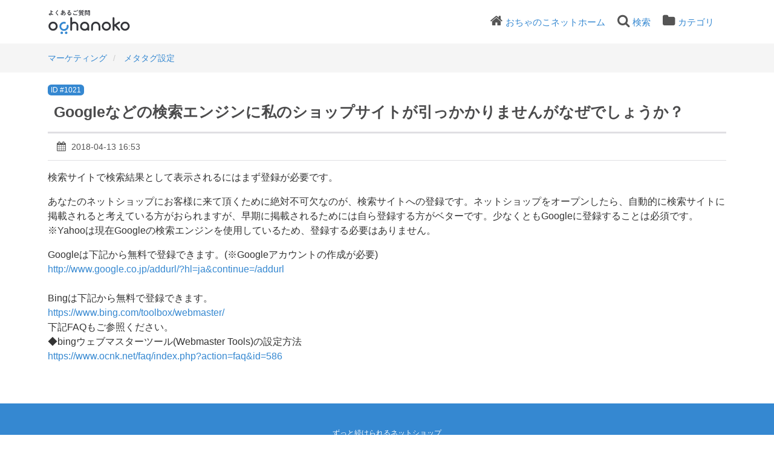

--- FILE ---
content_type: text/html; charset=UTF-8
request_url: https://www.ocnk.net/faq/?sid=33832263&lang=ja&action=faq&cat=281594&id=22&artlang=ja
body_size: 7587
content:
<!DOCTYPE html>
<html lang="ja">
  <head>
    <meta charset="utf-8" />

    <title>よくある質問 - Googleなどの検索エンジンに私のショップサイトが引っかかりませんがなぜでしょうか？</title>
    <base href="https://www.ocnk.net/faq/" />

    <meta name="description" content="検索サイトで検索結果として表示されるにはまず登録が必要です。 あなたのネットショップにお客様に来て頂くために絶対不可欠なのが、検索サイトへの登録です。ネットショップをオープンしたら、自動的に検索サイトに掲載されると考えている方がおられますが、早期に掲載されるためには自ら登録する方がベターです。少なくともGoogleに登録することは必須です。 ※Yahooは現在Googleの検索エンジンを使用しているため、登録する必要はありません。 Googleは下記から無料で登録できます。(※Googleアカウントの作成が必要) http://www.google.co.jp/addurl/?hl=ja&amp;continue=/addurlBingは下記から無料で登録できます。 https://www.bing.com/toolbox/webmaster/下記FAQもご参照ください。◆bingウェブマスターツール(Webmaster Tools)の設定方法https://www.ocnk.net/faq/index.php?action=faq&amp;id=586" />
    <meta name="keywords" content="" />
    <meta name="author" content="おちゃのこネット管理者" />
    <meta name="viewport" content="width=device-width, initial-scale=1" />
    <meta name="robots" content="index, follow" />
    <meta name="revisit-after" content="7 days" />

    <link href="https://fonts.googleapis.com/css?family=Roboto" rel="stylesheet" type="text/css" />
    <link rel="stylesheet" href="https://www.ocnk.net/faq/assets/dist/styles.css" />
		<link rel="stylesheet" href="https://www.ocnk.net/faq/assets/dist/custom.css" />

    <link rel="shortcut icon" href="https://www.ocnk.net/faq/assets/themes/default/img/favicon.ico" />
    <link rel="apple-touch-icon" href="https://www.ocnk.net/faq/assets/themes/default/img/apple-touch-icon.png" />
    <link rel="canonical" href="https://www.ocnk.net/faq/index.php?lang=ja&action=faq&cat=281594&id=22&artlang=ja" />

    <script>
      if (self === top) {
        document.documentElement.style.display = 'block';
      } else {
        top.location = self.location;
      }
    </script>
    <style>
      html {
        display: none;
      }
    </style>

<script>
  var _gaq = _gaq || [];
  _gaq.push(['_setAccount', 'UA-95475-10']);
  _gaq.push(['_trackPageview']);

  (function() {
    var ga = document.createElement('script'); ga.type = 'text/javascript'; ga.async = true;
    ga.src = ('https:' == document.location.protocol ? 'https://' : 'http://') + 'stats.g.doubleclick.net/dc.js';
    var s = document.getElementsByTagName('script')[0]; s.parentNode.insertBefore(ga, s);
  })();
</script>
<!-- Google Tag Manager -->
<script>
(function(w,d,s,l,i){w[l]=w[l]||[];w[l].push({'gtm.start':
new Date().getTime(),event:'gtm.js'});var f=d.getElementsByTagName(s)[0],j=d.createElement(s),dl=l!='dataLayer'?'&l='+l:'';j.async=true;j.src='https://www.googletagmanager.com/gtm.js?id='+i+dl;f.parentNode.insertBefore(j,f);
})(window,document,'script','dataLayer','GTM-K7ZNKXJ');
</script>
<!-- End Google Tag Manager -->
<!-- Global site tag (gtag.js) - Google Analytics -->
<script async src="https://www.googletagmanager.com/gtag/js?id=G-DKDD2V150M"></script>
<script>
  window.dataLayer = window.dataLayer || [];
  function gtag(){dataLayer.push(arguments);}
  gtag('js', new Date());

  gtag('config', 'G-DKDD2V150M');
</script>
<script type="text/javascript">
    (function(c,l,a,r,i,t,y){
        c[a]=c[a]||function(){(c[a].q=c[a].q||[]).push(arguments)};
        t=l.createElement(r);t.async=1;t.src="https://www.clarity.ms/tag/"+i;
        y=l.getElementsByTagName(r)[0];y.parentNode.insertBefore(t,y);
    })(window, document, "clarity", "script", "bjs1icmiwp");
</script>

  </head>
  <body class="flex-column" dir="ltr">
    <nav class="navbar navbar-expand-lg navbar-dark bg-primary">
      <div class="container">
        <a class="navbar-brand" id="phpmyfaq-logo" title="よくある質問" href="https://www.ocnk.net/faq/">
          <svg xmlns="http://www.w3.org/2000/svg" width="382" height="92" viewBox="0 0 382 92" role="img" aria-label="おちゃのこネットよくある質問">
  <g id="logo" transform="translate(-1953 -2713)">
    <path id="bg" d="M0,0H382V92H0Z" transform="translate(1953 2713)" fill="#fff" opacity="0"/>
    <path id="pass" d="M10324.23-5872.961a15.152,15.152,0,0,1,15.249-15.034,15.115,15.115,0,0,1,15.252,15.034,15.153,15.153,0,0,1-15.252,15.031A15.19,15.19,0,0,1,10324.23-5872.961Zm6.016,0a9.2,9.2,0,0,0,9.233,9.1,9.2,9.2,0,0,0,9.235-9.1,9.166,9.166,0,0,0-9.235-9.1A9.164,9.164,0,0,0,10330.246-5872.961Zm-67.986,0a15.152,15.152,0,0,1,15.249-15.034,15.113,15.113,0,0,1,15.249,15.034,15.15,15.15,0,0,1-15.249,15.031A15.19,15.19,0,0,1,10262.26-5872.961Zm6.013,0a9.2,9.2,0,0,0,9.236,9.1,9.2,9.2,0,0,0,9.235-9.1,9.166,9.166,0,0,0-9.235-9.1A9.166,9.166,0,0,0,10268.272-5872.961Zm-16.767,12.037v-12.037a9.166,9.166,0,0,0-9.235-9.1,9.166,9.166,0,0,0-9.236,9.1v12.037a2.986,2.986,0,0,1-3.035,2.994,2.973,2.973,0,0,1-2.979-2.994v-12.037a15.153,15.153,0,0,1,15.25-15.034,15.151,15.151,0,0,1,15.249,15.034v12.037a2.986,2.986,0,0,1-3.038,2.994A2.972,2.972,0,0,1,10251.506-5860.924Zm-72.665,0v-13.9a7.338,7.338,0,0,0-7.414-7.245,7.286,7.286,0,0,0-7.352,7.245v13.9a2.986,2.986,0,0,1-3.035,2.994,2.973,2.973,0,0,1-2.979-2.994v-38.988a2.961,2.961,0,0,1,2.979-2.934,2.974,2.974,0,0,1,3.035,2.934v14.075a13.388,13.388,0,0,1,7.352-2.154,13.322,13.322,0,0,1,13.428,13.172v13.9a3.024,3.024,0,0,1-3.038,2.994A2.972,2.972,0,0,1,10178.841-5860.924ZM10086-5872.961a15.152,15.152,0,0,1,15.249-15.034,15.115,15.115,0,0,1,15.252,15.034,15.152,15.152,0,0,1-15.252,15.031A15.19,15.19,0,0,1,10086-5872.961Zm6.014,0a9.2,9.2,0,0,0,9.235,9.1,9.2,9.2,0,0,0,9.236-9.1,9.166,9.166,0,0,0-9.236-9.1A9.166,9.166,0,0,0,10092.014-5872.961Zm122.855,11.977a13.373,13.373,0,0,1-8.991,2.994c-8.567,0-15.371-6.289-15.371-14.732a15.165,15.165,0,0,1,15.371-15.153,14.808,14.808,0,0,1,14.945,15.153v11.738a2.915,2.915,0,0,1-3.038,2.994A3.175,3.175,0,0,1,10214.869-5860.984Zm-18.409-11.738c0,5.031,4.314,8.864,9.418,8.864a8.76,8.76,0,0,0,8.991-8.864,9.113,9.113,0,0,0-8.991-9.282A9.478,9.478,0,0,0,10196.46-5872.722Zm121.026,13.594-11.543-13.653-1.884,1.258v10.48a3.026,3.026,0,0,1-3.038,2.994,2.972,2.972,0,0,1-2.976-2.994v-38.809a2.96,2.96,0,0,1,2.976-2.934,3.014,3.014,0,0,1,3.038,2.934v21.322l13.791-8.924a3.088,3.088,0,0,1,4.254.359,2.983,2.983,0,0,1-.426,4.191l-10.632,6.889,11.058,13.113a2.915,2.915,0,0,1-.426,4.134,2.849,2.849,0,0,1-1.882.717A2.839,2.839,0,0,1,10317.486-5859.128Zm-131.257-49.611a.911.911,0,0,1,.821-.881,25.369,25.369,0,0,0,4.5-1.219,1.594,1.594,0,0,1,.34-.1h-.961c-1.741,0-2.339-.582-2.339-1.822v-4.519c0-1.24.6-1.819,2.339-1.819h3.68a.889.889,0,0,1-.5-.782,1.023,1.023,0,0,1,.26-.64,4.83,4.83,0,0,0,1.078-3.339v-1.081a.894.894,0,0,1,.982-.839,1.067,1.067,0,0,1,.759.281,27.243,27.243,0,0,0,3.82-.979,1.2,1.2,0,0,1,.379-.06.967.967,0,0,1,.962.92.856.856,0,0,1-.7.8,25.958,25.958,0,0,1-4.239.961,5.7,5.7,0,0,1-.021.6h6a.716.716,0,0,1,.66.8.715.715,0,0,1-.66.8h-2.32v1.622c0,.5-.48.759-.979.759-.48,0-.979-.26-.979-.759v-1.622h-1.96a5.711,5.711,0,0,1-1.081,2.18,1.338,1.338,0,0,1-.46.382h2.939c1.741,0,2.359.579,2.359,1.819v4.519c-.019,1.541-1,1.8-2.359,1.822h-1.12a.916.916,0,0,1,.26.078,29,29,0,0,0,4.561,1.162.915.915,0,0,1,.821.92.907.907,0,0,1-1.141.9,24.368,24.368,0,0,1-5.039-1.419.9.9,0,0,1-.621-.821.848.848,0,0,1,.72-.819h-4.7a.924.924,0,0,1,.762.857.923.923,0,0,1-.621.821,24.622,24.622,0,0,1-5.08,1.419,1.165,1.165,0,0,1-.226.023A.894.894,0,0,1,10186.229-5908.74Zm4.381-4.1c0,.481.32.442.72.442h6.84c.619,0,.7-.081.7-.442v-.46h-8.259Zm0-1.78h8.259v-.858h-8.259Zm0-2.6v.418h8.259v-.418c0-.361-.08-.439-.7-.439h-6.84C10190.712-5917.659,10190.61-5917.581,10190.61-5917.219Zm15.74,8.38v-14.76c0-1.46.541-2.219,2.661-2.219h2.079c2.139,0,2.658.678,2.658,2.139v2.861a1.877,1.877,0,0,1-.639,1.679,3.691,3.691,0,0,1-2.02.421h-2.539v9.88c0,.559-.54.839-1.1.839C10206.91-5908,10206.351-5908.28,10206.351-5908.839Zm2.2-11.541h2.4c.521,0,.66-.1.66-.481v-.6h-3.059Zm0-3.241v.58h3.059v-.58c0-.4-.14-.5-.66-.5h-1.759C10208.689-5924.119,10208.552-5924.02,10208.552-5923.62Zm10.538,15.34a1.036,1.036,0,0,1-.9-1.081,1.027,1.027,0,0,1,1.219-1.079,6.452,6.452,0,0,0,.86.081c.46,0,.642-.161.642-.642v-7.718h-2.721c-2.139,0-2.661-.621-2.661-2.1v-2.861c0-1.46.522-2.139,2.661-2.139h2.261c2.118,0,2.659.759,2.659,2.219v12.8c0,1.9-.84,2.622-2.539,2.622A8.56,8.56,0,0,1,10219.09-5908.28Zm-1.419-12.581c0,.382.141.481.66.481h2.58v-1.081h-3.24Zm0-2.76v.58h3.24v-.58c0-.4-.14-.5-.642-.5h-1.938C10217.812-5924.119,10217.671-5924.02,10217.671-5923.62Zm-81.6,14.062a1.1,1.1,0,0,1,.86-1.042c2.541-.78,3.6-2.079,3.6-3.8a3.433,3.433,0,0,0-2.7-3.279,14.552,14.552,0,0,1-3.921,5.839c.08.421.161.821.262,1.2a1.257,1.257,0,0,1,.039.26,1.051,1.051,0,0,1-1.12.98.951.951,0,0,1-.961-.72c-.039-.161-.078-.341-.12-.5a4.7,4.7,0,0,1-2.539.7,2.653,2.653,0,0,1-2.819-2.879c0-1.8,1.3-4.36,4.72-5.919.021-.9.08-1.8.158-2.682-.92.042-1.8.06-2.578.06a.952.952,0,0,1-.979-1.019.949.949,0,0,1,.979-1c.84,0,1.8-.021,2.778-.081.08-.738.182-1.5.3-2.3a1.047,1.047,0,0,1,1.078-.86.941.941,0,0,1,1.042,1.042c-.1.678-.2,1.338-.3,1.98,1.461-.122,2.88-.3,4-.5a1,1,0,0,1,1.26.98,1,1,0,0,1-.878,1c-1.32.239-2.96.421-4.62.561-.042.7-.12,1.419-.161,2.139a13.2,13.2,0,0,1,2.941-.319c.078-.26.158-.52.218-.8a.968.968,0,0,1,1-.72.953.953,0,0,1,1.039.881,1.3,1.3,0,0,1-.039.26c-.06.2-.1.4-.161.6a5.2,5.2,0,0,1,4.34,5.078c0,2.921-2,5.1-5.34,5.923a1.9,1.9,0,0,1-.317.039A1.076,1.076,0,0,1,10136.069-5909.559Zm-7.3-3.381c.021.639.161.92.842.941a3.6,3.6,0,0,0,2.02-.72,32.211,32.211,0,0,1-.3-3.9C10129.489-5915.421,10128.77-5914.08,10128.77-5912.939Zm4.62-4.54v.341c0,.9.061,1.9.161,2.918a12.962,12.962,0,0,0,2.2-3.638A10.485,10.485,0,0,0,10133.39-5917.479Zm-17.64,8.28a56.827,56.827,0,0,0-4.74-6.24,3.26,3.26,0,0,1-1.06-2.219,2.872,2.872,0,0,1,.94-2.082,38.3,38.3,0,0,0,4.438-5.759,1.1,1.1,0,0,1,.94-.541,1.175,1.175,0,0,1,1.2,1.12,1.407,1.407,0,0,1-.239.72,47.989,47.989,0,0,1-4.54,5.639,1.278,1.278,0,0,0-.421.881,1.387,1.387,0,0,0,.48.94,60.307,60.307,0,0,1,5.078,6.219,1.539,1.539,0,0,1,.3.821,1.222,1.222,0,0,1-1.261,1.159A1.288,1.288,0,0,1,10115.75-5909.2Zm34.82-2.82a2.49,2.49,0,0,1,2.78-2.56c1.92,0,3.259,1.278,3.841,3.279a3.427,3.427,0,0,0,1.938-3.259c0-1.421-1.12-2.562-3.04-2.562-2.02,0-3.979.7-6.439,2.6a1.381,1.381,0,0,1-.84.32,1.126,1.126,0,0,1-1.12-1.1,1.183,1.183,0,0,1,.5-.941,45.06,45.06,0,0,0,6.762-6.759c-1.12.179-2.481.32-4.062.439a1.018,1.018,0,0,1-1.078-1.081.991.991,0,0,1,.979-1.04c1.619-.1,3.739-.341,5.66-.64a1.335,1.335,0,0,1,1.66,1.24,1.6,1.6,0,0,1-.361.941,43.957,43.957,0,0,1-4.021,4.519l.042.06a6.893,6.893,0,0,1,2.539-.5c3.121,0,5.161,1.7,5.161,4.48,0,3.5-2.521,5.74-6.422,5.74C10152.312-5908.839,10150.57-5910.239,10150.57-5912.02Zm2.021,0c0,.66.759,1.18,2.339,1.18h.161c-.341-1.281-.94-1.959-1.78-1.959A.732.732,0,0,0,10152.592-5912.02Zm-65.362-.2c0-1.759,1.621-3.24,4.321-3.24a15.077,15.077,0,0,1,2.1.161,81.363,81.363,0,0,1-.438-8.542v-1.24c0-.639.579-.938,1.158-.938.562,0,1.142.3,1.142.938v1.3c0,.7,0,1.38.018,2.04a28.612,28.612,0,0,0,3.942-.541,1.047,1.047,0,0,1,1.278,1.079,1.051,1.051,0,0,1-.881,1.06,26.705,26.705,0,0,1-4.277.562c.1,1.6.18,3.22.38,4.8a19.611,19.611,0,0,1,5.1,2.419,1.2,1.2,0,0,1,.579,1.021,1.18,1.18,0,0,1-1.159,1.2,1.382,1.382,0,0,1-.839-.3,19.617,19.617,0,0,0-3.6-1.98c-.241,2-1.821,3.381-4.561,3.381C10088.991-5909.039,10087.229-5910.18,10087.229-5912.22Zm2.38,0c0,.72.562,1.081,1.882,1.081a2.051,2.051,0,0,0,2.3-1.98,9.711,9.711,0,0,0-2.24-.281C10090.249-5913.4,10089.609-5912.918,10089.609-5912.22Zm78.221-1.341a5.429,5.429,0,0,1,.222-1.5,1.1,1.1,0,0,1,1.12-.8,1,1,0,0,1,1.1.92,1.684,1.684,0,0,1-.039.281,4.256,4.256,0,0,0-.122,1c0,1.26.681,1.938,4.421,1.938a27.317,27.317,0,0,0,5.46-.58,1.929,1.929,0,0,1,.319-.039,1.063,1.063,0,0,1,1.061,1.1,1.168,1.168,0,0,1-.98,1.141,26.315,26.315,0,0,1-5.859.619C10169.712-5909.48,10167.83-5910.84,10167.83-5913.561Zm45.241,2.521c-1.622,0-2.32-.64-2.32-2V-5915c0-1.359.7-2,2.32-2h3.22c1.619,0,2.32.639,2.32,2v1.959c-.041,1.562-.9,1.98-2.32,2Zm-.242-3.7v1.439c0,.4.2.5.58.5h2.541c.46,0,.58-.14.58-.5v-1.439c0-.359-.12-.5-.58-.5h-2.541C10212.949-5915.239,10212.829-5915.1,10212.829-5914.74Zm-27.2-4.1a.993.993,0,0,1,.239-.64,6.326,6.326,0,0,0,1.341-4.08v-1.38a.9.9,0,0,1,1-.839,1.131,1.131,0,0,1,.679.2,22.918,22.918,0,0,0,3.42-.9,1.2,1.2,0,0,1,.379-.06.967.967,0,0,1,.962.92.856.856,0,0,1-.7.8,25.593,25.593,0,0,1-3.739.881v.681h4.521a.716.716,0,0,1,.66.8.715.715,0,0,1-.66.8h-1.141v1.5c0,.5-.48.759-.979.759-.48,0-.979-.26-.979-.759v-1.5h-1.6a7.9,7.9,0,0,1-1.439,3.241,1.208,1.208,0,0,1-.959.52A.978.978,0,0,1,10185.632-5918.841Zm-15.522-2.82a1.1,1.1,0,0,1-.878-1.1,1.082,1.082,0,0,1,1.32-1.12,19.108,19.108,0,0,0,3.7.361,24.041,24.041,0,0,0,3.581-.221,1.071,1.071,0,0,1,1.261,1.1,1.063,1.063,0,0,1-.9,1.081,27.66,27.66,0,0,1-3.921.239A22.091,22.091,0,0,1,10170.109-5921.661Zm10.5-.979a14.4,14.4,0,0,0-1.32-1.819.669.669,0,0,1-.161-.439.818.818,0,0,1,.842-.741.8.8,0,0,1,.6.281,10.428,10.428,0,0,1,1.4,1.879.873.873,0,0,1,.141.48.82.82,0,0,1-.821.8A.763.763,0,0,1,10180.611-5922.64Zm2.139-1.419a21.8,21.8,0,0,0-1.32-1.8.692.692,0,0,1-.18-.439.779.779,0,0,1,.821-.7.925.925,0,0,1,.66.278,10.236,10.236,0,0,1,1.38,1.78,1.084,1.084,0,0,1,.18.541.785.785,0,0,1-.8.78A.906.906,0,0,1,10182.75-5924.059Z" transform="translate(-8130.73 8646.68)" fill="currentColor" stroke="rgba(0,0,0,0)" stroke-width="1"/>
    <path id="pass-2" data-name="pass" d="M8124.985-8639.444a4.224,4.224,0,0,1,4.253-4.191,4.222,4.222,0,0,1,4.252,4.191,4.222,4.222,0,0,1-4.252,4.192A4.224,4.224,0,0,1,8124.985-8639.444Zm-14.581,0a4.222,4.222,0,0,1,4.253-4.191,4.223,4.223,0,0,1,4.252,4.191,4.224,4.224,0,0,1-4.252,4.192A4.222,4.222,0,0,1,8110.4-8639.444Zm.925-10.762a14.839,14.839,0,0,1-.041-21.216,15.513,15.513,0,0,1,14.735-3.939,3.005,3.005,0,0,1,2.147,3.644,3.113,3.113,0,0,1-3.7,2.116,9.3,9.3,0,0,0-8.935,2.372,9.042,9.042,0,0,0,0,12.873,9.4,9.4,0,0,0,13.059,0,8.956,8.956,0,0,0,2.493-8.383,3.055,3.055,0,0,1,2.319-3.559,3.024,3.024,0,0,1,3.564,2.33,14.786,14.786,0,0,1-4.122,13.806,15.219,15.219,0,0,1-10.72,4.361A15.359,15.359,0,0,1,8111.329-8650.206Z" transform="translate(-6115.399 11435.102)" fill="#3588d1" stroke="rgba(0,0,0,0)" stroke-width="1"/>
  </g>
</svg>

        </a>
        <button
          class="navbar-toggler"
          type="button"
          data-toggle="collapse"
          data-target="#pmf-navbar-toggle"
          aria-controls="pmf-navbar-toggle"
          aria-expanded="false"
          aria-label="Toggle navigation"
        >
          <span class="navbar-toggler-icon">
					 <span class="bar" id="bar01"></span>
					 <span class="bar" id="bar02"></span>
					 <span class="bar" id="bar03"></span>
					</span>
        </button>
        <div class="collapse navbar-collapse justify-content-end" id="pmf-navbar-toggle">
          <ul class="navbar-nav mr-md-12">
            <li class="nav-item"><i aria-hidden="true" class="fa fa-home"></i><a href="https://www.ocnk.net/" target="_blank">おちゃのこネットホーム</a></li>
					  <li class="nav-item"><i aria-hidden="true" class="fa fa-search"></i><a class="help" href="?action=search">検索</a></li>
						<li class="nav-item"><i aria-hidden="true" class="fa fa-folder"></i><a href="index.php?action=show">カテゴリ</a></li>
          </ul>
        </div>
      </div>
    </nav>

    <!-- SEARCH -->
    

    <!-- BREADCRUMB -->
    
    <section class="pmf-breadcrumbs">
      <div class="container"><ul class=""><li><a title="マーケティング" href="https://www.ocnk.net/faq/?sid=33832263&amp;lang=ja&amp;action=show&amp;cat=281575" rel="index"><span>マーケティング</span></a></li><li><a title="メタタグ設定" href="https://www.ocnk.net/faq/?sid=33832263&amp;lang=ja&amp;action=show&amp;cat=281594"><span>メタタグ設定</span></a></li></ul></div>
    </section>
    

    <!-- MAIN CONTENT -->
    <section id="wrapper" class="mt-3">
      <div class="container">
        <div class="row"><section class="col-12">
  <article class="pmf-faq">
    <header>
      <div class="float-right d-print-none" id="solution_id">
        <a class="badge badge-info" href="/faq/index.php?solution_id=1021"> ID #1021 </a>
      </div>
      <h2>Googleなどの検索エンジンに私のショップサイトが引っかかりませんがなぜでしょうか？</h2>
      <div class="pmf-faq-meta clearfix">
        <div class="pmf-faq-date">
          <i aria-hidden="true" class="fa fa-calendar"></i>
          <span class="data">2018-04-13 16:53</span>
        </div>
        <div class="pmf-faq-edit"></div>
      </div>
    </header>
    <div class="pmf-faq-body">
      <p>検索サイトで検索結果として表示されるにはまず登録が必要です。</p>
<p>あなたのネットショップにお客様に来て頂くために絶対不可欠なのが、検索サイトへの登録です。ネットショップをオープンしたら、自動的に検索サイトに掲載されると考えている方がおられますが、早期に掲載されるためには自ら登録する方がベターです。少なくともGoogleに登録することは必須です。<br /> ※Yahooは現在Googleの検索エンジンを使用しているため、登録する必要はありません。</p>
<p>Googleは下記から無料で登録できます。(※Googleアカウントの作成が必要)<br /> <a href="http://www.google.co.jp/addurl/?hl=ja&amp;continue=/addurl" target="_blank" rel="noopener">http://www.google.co.jp/addurl/?hl=ja&amp;continue=/addurl<br /><br /></a>Bingは下記から無料で登録できます。<br /> <a href="https://www.bing.com/toolbox/webmaster/" target="_blank" rel="noopener">https://www.bing.com/toolbox/webmaster/</a><br />下記FAQもご参照ください。<br />◆bingウェブマスターツール(Webmaster Tools)の設定方法<br /><a href="https://www.ocnk.net/faq/index.php?action=faq&amp;id=586" target="_blank" rel="noopener">https://www.ocnk.net/faq/index.php?action=faq&amp;id=586</a></p>    
    </div>
  </article>
  </div>
</section>

<script>
  document.addEventListener('DOMContentLoaded', () => {
    'use strict';
    $('div.pmf-stars > div.pmf-star-rating > span').on('click', (event) => {
      const numStars = $(event.target).data('stars');
      saveVoting('faq', '22', numStars, 'ja');
    });
  });
</script>
<script src="assets/js/libs/highlight.js"></script>
<link rel="stylesheet" href="assets/js/libs/default.css" />
 </div>
      </div>
    </section>

    <footer class="pmf-footer font-small pt-4">
      <div class="text-center py-3">
                ずっと続けられるネットショップ<br><a href="https://www.ocnk.net/" title="おちゃのこネット"><img src="https://www.ocnk.net/img/ocnk_ci.svg" width="230" height="70" alt="ずっと続けられるネットショップ　おちゃのこネット" class="imgwht"></a></div>
      
    </footer>

    <script src="https://www.ocnk.net/faq/assets/dist/vendors.js"></script>
    <script src="https://www.ocnk.net/faq/assets/dist/phpmyfaq.js"></script>
    <script src="https://www.ocnk.net/faq/assets/dist/frontend.js"></script>
    <script>
      $('.topten').tooltip();
      $('.latest-entries').tooltip();
      $('.sticky-faqs').tooltip();
    </script>
    <script>
      window.addEventListener('load', () => {
        window.cookieconsent.initialise({
          palette: {
            popup: {
              background: '#252e39',
            },
            button: {
              background: '#14a7d0',
            },
            revokable: true,
          },
        });
      });
    </script>
  </body>
</html>
